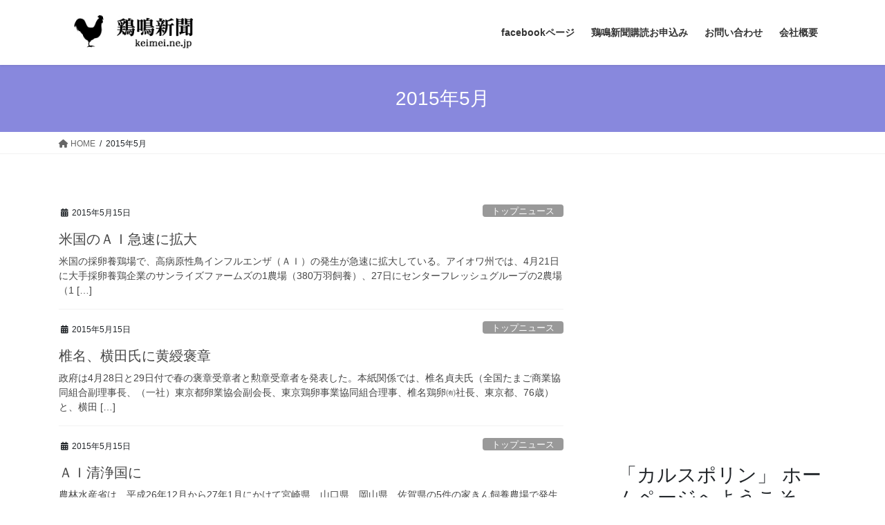

--- FILE ---
content_type: text/html; charset=UTF-8
request_url: https://keimei.ne.jp/article/2015/05/page/2
body_size: 15595
content:

<!DOCTYPE html>
<html lang="ja">
<head>
<meta charset="utf-8">
<meta http-equiv="X-UA-Compatible" content="IE=edge">
<meta name="viewport" content="width=device-width, initial-scale=1">
<!-- Google tag (gtag.js) --><script async src="https://www.googletagmanager.com/gtag/js?id=UA-110877186-1"></script><script>window.dataLayer = window.dataLayer || [];function gtag(){dataLayer.push(arguments);}gtag('js', new Date());gtag('config', 'UA-110877186-1');</script>
<title>[2ページ目] 2015年5月 | 鶏鳴新聞 鶏卵・鶏肉・養鶏・畜産総合情報</title>
<meta name='robots' content='max-image-preview:large' />
<link rel='dns-prefetch' href='//webfonts.xserver.jp' />
<link rel="alternate" type="application/rss+xml" title="鶏鳴新聞 鶏卵・鶏肉・養鶏・畜産総合情報 &raquo; フィード" href="https://keimei.ne.jp/feed" />
<link rel="alternate" type="application/rss+xml" title="鶏鳴新聞 鶏卵・鶏肉・養鶏・畜産総合情報 &raquo; コメントフィード" href="https://keimei.ne.jp/comments/feed" />
<meta name="description" content="[2ページ目] 2015年5月 の記事 鶏鳴新聞 鶏卵・鶏肉・養鶏・畜産総合情報 たまご、とり肉の専門紙を1955年から発行している会社です。" /><style id='wp-img-auto-sizes-contain-inline-css' type='text/css'>
img:is([sizes=auto i],[sizes^="auto," i]){contain-intrinsic-size:3000px 1500px}
/*# sourceURL=wp-img-auto-sizes-contain-inline-css */
</style>
<link rel='preload' id='vkExUnit_common_style-css-preload' href='https://keimei.ne.jp/wp/wp-content/plugins/vk-all-in-one-expansion-unit/assets/css/vkExUnit_style.css?ver=9.113.0.1' as='style' onload="this.onload=null;this.rel='stylesheet'"/>
<link rel='stylesheet' id='vkExUnit_common_style-css' href='https://keimei.ne.jp/wp/wp-content/plugins/vk-all-in-one-expansion-unit/assets/css/vkExUnit_style.css?ver=9.113.0.1' media='print' onload="this.media='all'; this.onload=null;">
<style id='vkExUnit_common_style-inline-css' type='text/css'>
:root {--ver_page_top_button_url:url(https://keimei.ne.jp/wp/wp-content/plugins/vk-all-in-one-expansion-unit/assets/images/to-top-btn-icon.svg);}@font-face {font-weight: normal;font-style: normal;font-family: "vk_sns";src: url("https://keimei.ne.jp/wp/wp-content/plugins/vk-all-in-one-expansion-unit/inc/sns/icons/fonts/vk_sns.eot?-bq20cj");src: url("https://keimei.ne.jp/wp/wp-content/plugins/vk-all-in-one-expansion-unit/inc/sns/icons/fonts/vk_sns.eot?#iefix-bq20cj") format("embedded-opentype"),url("https://keimei.ne.jp/wp/wp-content/plugins/vk-all-in-one-expansion-unit/inc/sns/icons/fonts/vk_sns.woff?-bq20cj") format("woff"),url("https://keimei.ne.jp/wp/wp-content/plugins/vk-all-in-one-expansion-unit/inc/sns/icons/fonts/vk_sns.ttf?-bq20cj") format("truetype"),url("https://keimei.ne.jp/wp/wp-content/plugins/vk-all-in-one-expansion-unit/inc/sns/icons/fonts/vk_sns.svg?-bq20cj#vk_sns") format("svg");}
.veu_promotion-alert__content--text {border: 1px solid rgba(0,0,0,0.125);padding: 0.5em 1em;border-radius: var(--vk-size-radius);margin-bottom: var(--vk-margin-block-bottom);font-size: 0.875rem;}/* Alert Content部分に段落タグを入れた場合に最後の段落の余白を0にする */.veu_promotion-alert__content--text p:last-of-type{margin-bottom:0;margin-top: 0;}
/*# sourceURL=vkExUnit_common_style-inline-css */
</style>
<style id='wp-emoji-styles-inline-css' type='text/css'>

	img.wp-smiley, img.emoji {
		display: inline !important;
		border: none !important;
		box-shadow: none !important;
		height: 1em !important;
		width: 1em !important;
		margin: 0 0.07em !important;
		vertical-align: -0.1em !important;
		background: none !important;
		padding: 0 !important;
	}
/*# sourceURL=wp-emoji-styles-inline-css */
</style>
<style id='wp-block-library-inline-css' type='text/css'>
:root{--wp-block-synced-color:#7a00df;--wp-block-synced-color--rgb:122,0,223;--wp-bound-block-color:var(--wp-block-synced-color);--wp-editor-canvas-background:#ddd;--wp-admin-theme-color:#007cba;--wp-admin-theme-color--rgb:0,124,186;--wp-admin-theme-color-darker-10:#006ba1;--wp-admin-theme-color-darker-10--rgb:0,107,160.5;--wp-admin-theme-color-darker-20:#005a87;--wp-admin-theme-color-darker-20--rgb:0,90,135;--wp-admin-border-width-focus:2px}@media (min-resolution:192dpi){:root{--wp-admin-border-width-focus:1.5px}}.wp-element-button{cursor:pointer}:root .has-very-light-gray-background-color{background-color:#eee}:root .has-very-dark-gray-background-color{background-color:#313131}:root .has-very-light-gray-color{color:#eee}:root .has-very-dark-gray-color{color:#313131}:root .has-vivid-green-cyan-to-vivid-cyan-blue-gradient-background{background:linear-gradient(135deg,#00d084,#0693e3)}:root .has-purple-crush-gradient-background{background:linear-gradient(135deg,#34e2e4,#4721fb 50%,#ab1dfe)}:root .has-hazy-dawn-gradient-background{background:linear-gradient(135deg,#faaca8,#dad0ec)}:root .has-subdued-olive-gradient-background{background:linear-gradient(135deg,#fafae1,#67a671)}:root .has-atomic-cream-gradient-background{background:linear-gradient(135deg,#fdd79a,#004a59)}:root .has-nightshade-gradient-background{background:linear-gradient(135deg,#330968,#31cdcf)}:root .has-midnight-gradient-background{background:linear-gradient(135deg,#020381,#2874fc)}:root{--wp--preset--font-size--normal:16px;--wp--preset--font-size--huge:42px}.has-regular-font-size{font-size:1em}.has-larger-font-size{font-size:2.625em}.has-normal-font-size{font-size:var(--wp--preset--font-size--normal)}.has-huge-font-size{font-size:var(--wp--preset--font-size--huge)}:root .has-text-align-center{text-align:center}:root .has-text-align-left{text-align:left}:root .has-text-align-right{text-align:right}.has-fit-text{white-space:nowrap!important}#end-resizable-editor-section{display:none}.aligncenter{clear:both}.items-justified-left{justify-content:flex-start}.items-justified-center{justify-content:center}.items-justified-right{justify-content:flex-end}.items-justified-space-between{justify-content:space-between}.screen-reader-text{word-wrap:normal!important;border:0;clip-path:inset(50%);height:1px;margin:-1px;overflow:hidden;padding:0;position:absolute;width:1px}.screen-reader-text:focus{background-color:#ddd;clip-path:none;color:#444;display:block;font-size:1em;height:auto;left:5px;line-height:normal;padding:15px 23px 14px;text-decoration:none;top:5px;width:auto;z-index:100000}html :where(.has-border-color){border-style:solid}html :where([style*=border-top-color]){border-top-style:solid}html :where([style*=border-right-color]){border-right-style:solid}html :where([style*=border-bottom-color]){border-bottom-style:solid}html :where([style*=border-left-color]){border-left-style:solid}html :where([style*=border-width]){border-style:solid}html :where([style*=border-top-width]){border-top-style:solid}html :where([style*=border-right-width]){border-right-style:solid}html :where([style*=border-bottom-width]){border-bottom-style:solid}html :where([style*=border-left-width]){border-left-style:solid}html :where(img[class*=wp-image-]){height:auto;max-width:100%}:where(figure){margin:0 0 1em}html :where(.is-position-sticky){--wp-admin--admin-bar--position-offset:var(--wp-admin--admin-bar--height,0px)}@media screen and (max-width:600px){html :where(.is-position-sticky){--wp-admin--admin-bar--position-offset:0px}}

/*# sourceURL=wp-block-library-inline-css */
</style><style id='global-styles-inline-css' type='text/css'>
:root{--wp--preset--aspect-ratio--square: 1;--wp--preset--aspect-ratio--4-3: 4/3;--wp--preset--aspect-ratio--3-4: 3/4;--wp--preset--aspect-ratio--3-2: 3/2;--wp--preset--aspect-ratio--2-3: 2/3;--wp--preset--aspect-ratio--16-9: 16/9;--wp--preset--aspect-ratio--9-16: 9/16;--wp--preset--color--black: #000000;--wp--preset--color--cyan-bluish-gray: #abb8c3;--wp--preset--color--white: #ffffff;--wp--preset--color--pale-pink: #f78da7;--wp--preset--color--vivid-red: #cf2e2e;--wp--preset--color--luminous-vivid-orange: #ff6900;--wp--preset--color--luminous-vivid-amber: #fcb900;--wp--preset--color--light-green-cyan: #7bdcb5;--wp--preset--color--vivid-green-cyan: #00d084;--wp--preset--color--pale-cyan-blue: #8ed1fc;--wp--preset--color--vivid-cyan-blue: #0693e3;--wp--preset--color--vivid-purple: #9b51e0;--wp--preset--gradient--vivid-cyan-blue-to-vivid-purple: linear-gradient(135deg,rgb(6,147,227) 0%,rgb(155,81,224) 100%);--wp--preset--gradient--light-green-cyan-to-vivid-green-cyan: linear-gradient(135deg,rgb(122,220,180) 0%,rgb(0,208,130) 100%);--wp--preset--gradient--luminous-vivid-amber-to-luminous-vivid-orange: linear-gradient(135deg,rgb(252,185,0) 0%,rgb(255,105,0) 100%);--wp--preset--gradient--luminous-vivid-orange-to-vivid-red: linear-gradient(135deg,rgb(255,105,0) 0%,rgb(207,46,46) 100%);--wp--preset--gradient--very-light-gray-to-cyan-bluish-gray: linear-gradient(135deg,rgb(238,238,238) 0%,rgb(169,184,195) 100%);--wp--preset--gradient--cool-to-warm-spectrum: linear-gradient(135deg,rgb(74,234,220) 0%,rgb(151,120,209) 20%,rgb(207,42,186) 40%,rgb(238,44,130) 60%,rgb(251,105,98) 80%,rgb(254,248,76) 100%);--wp--preset--gradient--blush-light-purple: linear-gradient(135deg,rgb(255,206,236) 0%,rgb(152,150,240) 100%);--wp--preset--gradient--blush-bordeaux: linear-gradient(135deg,rgb(254,205,165) 0%,rgb(254,45,45) 50%,rgb(107,0,62) 100%);--wp--preset--gradient--luminous-dusk: linear-gradient(135deg,rgb(255,203,112) 0%,rgb(199,81,192) 50%,rgb(65,88,208) 100%);--wp--preset--gradient--pale-ocean: linear-gradient(135deg,rgb(255,245,203) 0%,rgb(182,227,212) 50%,rgb(51,167,181) 100%);--wp--preset--gradient--electric-grass: linear-gradient(135deg,rgb(202,248,128) 0%,rgb(113,206,126) 100%);--wp--preset--gradient--midnight: linear-gradient(135deg,rgb(2,3,129) 0%,rgb(40,116,252) 100%);--wp--preset--font-size--small: 13px;--wp--preset--font-size--medium: 20px;--wp--preset--font-size--large: 36px;--wp--preset--font-size--x-large: 42px;--wp--preset--spacing--20: 0.44rem;--wp--preset--spacing--30: 0.67rem;--wp--preset--spacing--40: 1rem;--wp--preset--spacing--50: 1.5rem;--wp--preset--spacing--60: 2.25rem;--wp--preset--spacing--70: 3.38rem;--wp--preset--spacing--80: 5.06rem;--wp--preset--shadow--natural: 6px 6px 9px rgba(0, 0, 0, 0.2);--wp--preset--shadow--deep: 12px 12px 50px rgba(0, 0, 0, 0.4);--wp--preset--shadow--sharp: 6px 6px 0px rgba(0, 0, 0, 0.2);--wp--preset--shadow--outlined: 6px 6px 0px -3px rgb(255, 255, 255), 6px 6px rgb(0, 0, 0);--wp--preset--shadow--crisp: 6px 6px 0px rgb(0, 0, 0);}:where(.is-layout-flex){gap: 0.5em;}:where(.is-layout-grid){gap: 0.5em;}body .is-layout-flex{display: flex;}.is-layout-flex{flex-wrap: wrap;align-items: center;}.is-layout-flex > :is(*, div){margin: 0;}body .is-layout-grid{display: grid;}.is-layout-grid > :is(*, div){margin: 0;}:where(.wp-block-columns.is-layout-flex){gap: 2em;}:where(.wp-block-columns.is-layout-grid){gap: 2em;}:where(.wp-block-post-template.is-layout-flex){gap: 1.25em;}:where(.wp-block-post-template.is-layout-grid){gap: 1.25em;}.has-black-color{color: var(--wp--preset--color--black) !important;}.has-cyan-bluish-gray-color{color: var(--wp--preset--color--cyan-bluish-gray) !important;}.has-white-color{color: var(--wp--preset--color--white) !important;}.has-pale-pink-color{color: var(--wp--preset--color--pale-pink) !important;}.has-vivid-red-color{color: var(--wp--preset--color--vivid-red) !important;}.has-luminous-vivid-orange-color{color: var(--wp--preset--color--luminous-vivid-orange) !important;}.has-luminous-vivid-amber-color{color: var(--wp--preset--color--luminous-vivid-amber) !important;}.has-light-green-cyan-color{color: var(--wp--preset--color--light-green-cyan) !important;}.has-vivid-green-cyan-color{color: var(--wp--preset--color--vivid-green-cyan) !important;}.has-pale-cyan-blue-color{color: var(--wp--preset--color--pale-cyan-blue) !important;}.has-vivid-cyan-blue-color{color: var(--wp--preset--color--vivid-cyan-blue) !important;}.has-vivid-purple-color{color: var(--wp--preset--color--vivid-purple) !important;}.has-black-background-color{background-color: var(--wp--preset--color--black) !important;}.has-cyan-bluish-gray-background-color{background-color: var(--wp--preset--color--cyan-bluish-gray) !important;}.has-white-background-color{background-color: var(--wp--preset--color--white) !important;}.has-pale-pink-background-color{background-color: var(--wp--preset--color--pale-pink) !important;}.has-vivid-red-background-color{background-color: var(--wp--preset--color--vivid-red) !important;}.has-luminous-vivid-orange-background-color{background-color: var(--wp--preset--color--luminous-vivid-orange) !important;}.has-luminous-vivid-amber-background-color{background-color: var(--wp--preset--color--luminous-vivid-amber) !important;}.has-light-green-cyan-background-color{background-color: var(--wp--preset--color--light-green-cyan) !important;}.has-vivid-green-cyan-background-color{background-color: var(--wp--preset--color--vivid-green-cyan) !important;}.has-pale-cyan-blue-background-color{background-color: var(--wp--preset--color--pale-cyan-blue) !important;}.has-vivid-cyan-blue-background-color{background-color: var(--wp--preset--color--vivid-cyan-blue) !important;}.has-vivid-purple-background-color{background-color: var(--wp--preset--color--vivid-purple) !important;}.has-black-border-color{border-color: var(--wp--preset--color--black) !important;}.has-cyan-bluish-gray-border-color{border-color: var(--wp--preset--color--cyan-bluish-gray) !important;}.has-white-border-color{border-color: var(--wp--preset--color--white) !important;}.has-pale-pink-border-color{border-color: var(--wp--preset--color--pale-pink) !important;}.has-vivid-red-border-color{border-color: var(--wp--preset--color--vivid-red) !important;}.has-luminous-vivid-orange-border-color{border-color: var(--wp--preset--color--luminous-vivid-orange) !important;}.has-luminous-vivid-amber-border-color{border-color: var(--wp--preset--color--luminous-vivid-amber) !important;}.has-light-green-cyan-border-color{border-color: var(--wp--preset--color--light-green-cyan) !important;}.has-vivid-green-cyan-border-color{border-color: var(--wp--preset--color--vivid-green-cyan) !important;}.has-pale-cyan-blue-border-color{border-color: var(--wp--preset--color--pale-cyan-blue) !important;}.has-vivid-cyan-blue-border-color{border-color: var(--wp--preset--color--vivid-cyan-blue) !important;}.has-vivid-purple-border-color{border-color: var(--wp--preset--color--vivid-purple) !important;}.has-vivid-cyan-blue-to-vivid-purple-gradient-background{background: var(--wp--preset--gradient--vivid-cyan-blue-to-vivid-purple) !important;}.has-light-green-cyan-to-vivid-green-cyan-gradient-background{background: var(--wp--preset--gradient--light-green-cyan-to-vivid-green-cyan) !important;}.has-luminous-vivid-amber-to-luminous-vivid-orange-gradient-background{background: var(--wp--preset--gradient--luminous-vivid-amber-to-luminous-vivid-orange) !important;}.has-luminous-vivid-orange-to-vivid-red-gradient-background{background: var(--wp--preset--gradient--luminous-vivid-orange-to-vivid-red) !important;}.has-very-light-gray-to-cyan-bluish-gray-gradient-background{background: var(--wp--preset--gradient--very-light-gray-to-cyan-bluish-gray) !important;}.has-cool-to-warm-spectrum-gradient-background{background: var(--wp--preset--gradient--cool-to-warm-spectrum) !important;}.has-blush-light-purple-gradient-background{background: var(--wp--preset--gradient--blush-light-purple) !important;}.has-blush-bordeaux-gradient-background{background: var(--wp--preset--gradient--blush-bordeaux) !important;}.has-luminous-dusk-gradient-background{background: var(--wp--preset--gradient--luminous-dusk) !important;}.has-pale-ocean-gradient-background{background: var(--wp--preset--gradient--pale-ocean) !important;}.has-electric-grass-gradient-background{background: var(--wp--preset--gradient--electric-grass) !important;}.has-midnight-gradient-background{background: var(--wp--preset--gradient--midnight) !important;}.has-small-font-size{font-size: var(--wp--preset--font-size--small) !important;}.has-medium-font-size{font-size: var(--wp--preset--font-size--medium) !important;}.has-large-font-size{font-size: var(--wp--preset--font-size--large) !important;}.has-x-large-font-size{font-size: var(--wp--preset--font-size--x-large) !important;}
/*# sourceURL=global-styles-inline-css */
</style>

<style id='classic-theme-styles-inline-css' type='text/css'>
.wp-block-button__link{background-color:#32373c;border-radius:9999px;box-shadow:none;color:#fff;font-size:1.125em;padding:calc(.667em + 2px) calc(1.333em + 2px);text-decoration:none}.wp-block-file__button{background:#32373c;color:#fff}.wp-block-accordion-heading{margin:0}.wp-block-accordion-heading__toggle{background-color:inherit!important;color:inherit!important}.wp-block-accordion-heading__toggle:not(:focus-visible){outline:none}.wp-block-accordion-heading__toggle:focus,.wp-block-accordion-heading__toggle:hover{background-color:inherit!important;border:none;box-shadow:none;color:inherit;padding:var(--wp--preset--spacing--20,1em) 0;text-decoration:none}.wp-block-accordion-heading__toggle:focus-visible{outline:auto;outline-offset:0}
/*# sourceURL=https://keimei.ne.jp/wp/wp-content/plugins/gutenberg/build/styles/block-library/classic.css */
</style>
<link rel='preload' id='contact-form-7-css-preload' href='https://keimei.ne.jp/wp/wp-content/plugins/contact-form-7/includes/css/styles.css?ver=6.1.4' as='style' onload="this.onload=null;this.rel='stylesheet'"/>
<link rel='stylesheet' id='contact-form-7-css' href='https://keimei.ne.jp/wp/wp-content/plugins/contact-form-7/includes/css/styles.css?ver=6.1.4' media='print' onload="this.media='all'; this.onload=null;">
<link rel='stylesheet' id='bootstrap-4-style-css' href='https://keimei.ne.jp/wp/wp-content/themes/lightning/_g2/library/bootstrap-4/css/bootstrap.min.css?ver=4.5.0' type='text/css' media='all' />
<link rel='stylesheet' id='lightning-common-style-css' href='https://keimei.ne.jp/wp/wp-content/themes/lightning/_g2/assets/css/common.css?ver=15.32.4' type='text/css' media='all' />
<style id='lightning-common-style-inline-css' type='text/css'>
/* vk-mobile-nav */:root {--vk-mobile-nav-menu-btn-bg-src: url("https://keimei.ne.jp/wp/wp-content/themes/lightning/_g2/inc/vk-mobile-nav/package/images/vk-menu-btn-black.svg");--vk-mobile-nav-menu-btn-close-bg-src: url("https://keimei.ne.jp/wp/wp-content/themes/lightning/_g2/inc/vk-mobile-nav/package/images/vk-menu-close-black.svg");--vk-menu-acc-icon-open-black-bg-src: url("https://keimei.ne.jp/wp/wp-content/themes/lightning/_g2/inc/vk-mobile-nav/package/images/vk-menu-acc-icon-open-black.svg");--vk-menu-acc-icon-open-white-bg-src: url("https://keimei.ne.jp/wp/wp-content/themes/lightning/_g2/inc/vk-mobile-nav/package/images/vk-menu-acc-icon-open-white.svg");--vk-menu-acc-icon-close-black-bg-src: url("https://keimei.ne.jp/wp/wp-content/themes/lightning/_g2/inc/vk-mobile-nav/package/images/vk-menu-close-black.svg");--vk-menu-acc-icon-close-white-bg-src: url("https://keimei.ne.jp/wp/wp-content/themes/lightning/_g2/inc/vk-mobile-nav/package/images/vk-menu-close-white.svg");}
/*# sourceURL=lightning-common-style-inline-css */
</style>
<link rel='stylesheet' id='lightning-design-style-css' href='https://keimei.ne.jp/wp/wp-content/themes/lightning/_g2/design-skin/origin2/css/style.css?ver=15.32.4' type='text/css' media='all' />
<style id='lightning-design-style-inline-css' type='text/css'>
:root {--color-key:#8888dd;--wp--preset--color--vk-color-primary:#8888dd;--color-key-dark:#2e6da4;}
/* ltg common custom */:root {--vk-menu-acc-btn-border-color:#333;--vk-color-primary:#8888dd;--vk-color-primary-dark:#2e6da4;--vk-color-primary-vivid:#9696f3;--color-key:#8888dd;--wp--preset--color--vk-color-primary:#8888dd;--color-key-dark:#2e6da4;}.veu_color_txt_key { color:#2e6da4 ; }.veu_color_bg_key { background-color:#2e6da4 ; }.veu_color_border_key { border-color:#2e6da4 ; }.btn-default { border-color:#8888dd;color:#8888dd;}.btn-default:focus,.btn-default:hover { border-color:#8888dd;background-color: #8888dd; }.wp-block-search__button,.btn-primary { background-color:#8888dd;border-color:#2e6da4; }.wp-block-search__button:focus,.wp-block-search__button:hover,.btn-primary:not(:disabled):not(.disabled):active,.btn-primary:focus,.btn-primary:hover { background-color:#2e6da4;border-color:#8888dd; }.btn-outline-primary { color : #8888dd ; border-color:#8888dd; }.btn-outline-primary:not(:disabled):not(.disabled):active,.btn-outline-primary:focus,.btn-outline-primary:hover { color : #fff; background-color:#8888dd;border-color:#2e6da4; }a { color:#337ab7; }
.tagcloud a:before { font-family: "Font Awesome 5 Free";content: "\f02b";font-weight: bold; }
.media .media-body .media-heading a:hover { color:#8888dd; }@media (min-width: 768px){.gMenu > li:before,.gMenu > li.menu-item-has-children::after { border-bottom-color:#2e6da4 }.gMenu li li { background-color:#2e6da4 }.gMenu li li a:hover { background-color:#8888dd; }} /* @media (min-width: 768px) */.page-header { background-color:#8888dd; }h2,.mainSection-title { border-top-color:#8888dd; }h3:after,.subSection-title:after { border-bottom-color:#8888dd; }ul.page-numbers li span.page-numbers.current,.page-link dl .post-page-numbers.current { background-color:#8888dd; }.pager li > a { border-color:#8888dd;color:#8888dd;}.pager li > a:hover { background-color:#8888dd;color:#fff;}.siteFooter { border-top-color:#8888dd; }dt { border-left-color:#8888dd; }:root {--g_nav_main_acc_icon_open_url:url(https://keimei.ne.jp/wp/wp-content/themes/lightning/_g2/inc/vk-mobile-nav/package/images/vk-menu-acc-icon-open-black.svg);--g_nav_main_acc_icon_close_url: url(https://keimei.ne.jp/wp/wp-content/themes/lightning/_g2/inc/vk-mobile-nav/package/images/vk-menu-close-black.svg);--g_nav_sub_acc_icon_open_url: url(https://keimei.ne.jp/wp/wp-content/themes/lightning/_g2/inc/vk-mobile-nav/package/images/vk-menu-acc-icon-open-white.svg);--g_nav_sub_acc_icon_close_url: url(https://keimei.ne.jp/wp/wp-content/themes/lightning/_g2/inc/vk-mobile-nav/package/images/vk-menu-close-white.svg);}
/*# sourceURL=lightning-design-style-inline-css */
</style>
<link rel='preload' id='veu-cta-css-preload' href='https://keimei.ne.jp/wp/wp-content/plugins/vk-all-in-one-expansion-unit/inc/call-to-action/package/assets/css/style.css?ver=9.113.0.1' as='style' onload="this.onload=null;this.rel='stylesheet'"/>
<link rel='stylesheet' id='veu-cta-css' href='https://keimei.ne.jp/wp/wp-content/plugins/vk-all-in-one-expansion-unit/inc/call-to-action/package/assets/css/style.css?ver=9.113.0.1' media='print' onload="this.media='all'; this.onload=null;">
<link rel='preload' id='lightning-theme-style-css-preload' href='https://keimei.ne.jp/wp/wp-content/themes/lightning/style.css?ver=15.32.4' as='style' onload="this.onload=null;this.rel='stylesheet'"/>
<link rel='stylesheet' id='lightning-theme-style-css' href='https://keimei.ne.jp/wp/wp-content/themes/lightning/style.css?ver=15.32.4' media='print' onload="this.media='all'; this.onload=null;">
<style id='lightning-theme-style-inline-css' type='text/css'>

			.prBlock_icon_outer { border:1px solid #8888dd; }
			.prBlock_icon { color:#8888dd; }
		
/*# sourceURL=lightning-theme-style-inline-css */
</style>
<link rel='preload' id='vk-font-awesome-css-preload' href='https://keimei.ne.jp/wp/wp-content/themes/lightning/vendor/vektor-inc/font-awesome-versions/src/versions/6/css/all.min.css?ver=6.6.0' as='style' onload="this.onload=null;this.rel='stylesheet'"/>
<link rel='stylesheet' id='vk-font-awesome-css' href='https://keimei.ne.jp/wp/wp-content/themes/lightning/vendor/vektor-inc/font-awesome-versions/src/versions/6/css/all.min.css?ver=6.6.0' media='print' onload="this.media='all'; this.onload=null;">
<script type="text/javascript" src="https://keimei.ne.jp/wp/wp-includes/js/jquery/jquery.min.js?ver=3.7.1" id="jquery-core-js"></script>
<script type="text/javascript" src="https://keimei.ne.jp/wp/wp-includes/js/jquery/jquery-migrate.min.js?ver=3.4.1" id="jquery-migrate-js"></script>
<script type="text/javascript" src="//webfonts.xserver.jp/js/xserverv3.js?fadein=0&amp;ver=2.0.9" id="typesquare_std-js"></script>
<link rel="https://api.w.org/" href="https://keimei.ne.jp/wp-json/" /><link rel="EditURI" type="application/rsd+xml" title="RSD" href="https://keimei.ne.jp/wp/xmlrpc.php?rsd" />
<meta name="generator" content="WordPress 6.9" />

<!-- WP-SWFObject 2.4 by unijimpe -->
<script src="https://keimei.ne.jp/wp/wp-content/plugins/wp-swfobject/2.0/swfobject.js" type="text/javascript"></script>
<style id="lightning-color-custom-for-plugins" type="text/css">/* ltg theme common */.color_key_bg,.color_key_bg_hover:hover{background-color: #8888dd;}.color_key_txt,.color_key_txt_hover:hover{color: #8888dd;}.color_key_border,.color_key_border_hover:hover{border-color: #8888dd;}.color_key_dark_bg,.color_key_dark_bg_hover:hover{background-color: #2e6da4;}.color_key_dark_txt,.color_key_dark_txt_hover:hover{color: #2e6da4;}.color_key_dark_border,.color_key_dark_border_hover:hover{border-color: #2e6da4;}</style><!-- [ VK All in One Expansion Unit OGP ] -->
<meta property="og:site_name" content="鶏鳴新聞 鶏卵・鶏肉・養鶏・畜産総合情報" />
<meta property="og:url" content="https://keimei.ne.jp/article/20150515t1.html" />
<meta property="og:title" content="2015年5月 | 鶏鳴新聞 鶏卵・鶏肉・養鶏・畜産総合情報" />
<meta property="og:description" content="[2ページ目] 2015年5月 の記事 鶏鳴新聞 鶏卵・鶏肉・養鶏・畜産総合情報 たまご、とり肉の専門紙を1955年から発行している会社です。" />
<meta property="og:type" content="article" />
<!-- [ / VK All in One Expansion Unit OGP ] -->

</head>
<body data-rsssl=1 class="archive date paged paged-2 date-paged-2 wp-theme-lightning fa_v6_css post-type-post sidebar-fix sidebar-fix-priority-top bootstrap4 device-pc">
<a class="skip-link screen-reader-text" href="#main">コンテンツへスキップ</a>
<a class="skip-link screen-reader-text" href="#vk-mobile-nav">ナビゲーションに移動</a>
<header class="siteHeader">
		<div class="container siteHeadContainer">
		<div class="navbar-header">
						<p class="navbar-brand siteHeader_logo">
			<a href="https://keimei.ne.jp/">
				<span><img src="https://keimei.ne.jp/wp/wp-content/uploads/2018/04/名称未設定-6.jpg" alt="鶏鳴新聞 鶏卵・鶏肉・養鶏・畜産総合情報" /></span>
			</a>
			</p>
					</div>

					<div id="gMenu_outer" class="gMenu_outer">
				<nav class="menu-menu3-container"><ul id="menu-menu3" class="menu gMenu vk-menu-acc"><li id="menu-item-11646" class="menu-item menu-item-type-custom menu-item-object-custom"><a href="https://www.facebook.com/鶏鳴新聞-1519929074943212/?ref=aymt_homepage_panel"><strong class="gMenu_name">facebookページ</strong></a></li>
<li id="menu-item-11545" class="menu-item menu-item-type-post_type menu-item-object-page"><a href="https://keimei.ne.jp/%e9%b6%8f%e9%b3%b4%e6%96%b0%e8%81%9e%e8%b3%bc%e8%aa%ad%e3%81%8a%e7%94%b3%e8%be%bc%e3%81%bf"><strong class="gMenu_name">鶏鳴新聞購読お申込み</strong></a></li>
<li id="menu-item-11530" class="menu-item menu-item-type-post_type menu-item-object-page"><a href="https://keimei.ne.jp/%e3%81%8a%e5%95%8f%e3%81%84%e5%90%88%e3%82%8f%e3%81%9b"><strong class="gMenu_name">お問い合わせ</strong></a></li>
<li id="menu-item-11531" class="menu-item menu-item-type-post_type menu-item-object-page"><a href="https://keimei.ne.jp/%e4%bc%9a%e7%a4%be%e6%a6%82%e8%a6%81"><strong class="gMenu_name">会社概要</strong></a></li>
</ul></nav>			</div>
			</div>
	</header>

<div class="section page-header"><div class="container"><div class="row"><div class="col-md-12">
<h1 class="page-header_pageTitle">
2015年5月</h1>
</div></div></div></div><!-- [ /.page-header ] -->


<!-- [ .breadSection ] --><div class="section breadSection"><div class="container"><div class="row"><ol class="breadcrumb" itemscope itemtype="https://schema.org/BreadcrumbList"><li id="panHome" itemprop="itemListElement" itemscope itemtype="http://schema.org/ListItem"><a itemprop="item" href="https://keimei.ne.jp/"><span itemprop="name"><i class="fa fa-home"></i> HOME</span></a><meta itemprop="position" content="1" /></li><li><span>2015年5月</span><meta itemprop="position" content="2" /></li></ol></div></div></div><!-- [ /.breadSection ] -->

<div class="section siteContent">
<div class="container">
<div class="row">
<div class="col mainSection mainSection-col-two baseSection vk_posts-mainSection" id="main" role="main">

	
<div class="postList">


	
		<article class="media">
<div id="post-10306" class="post-10306 post type-post status-publish format-standard hentry category-top">
		<div class="media-body">
		<div class="entry-meta">


<span class="published entry-meta_items">2015年5月15日</span>

<span class="entry-meta_items entry-meta_updated">/ 最終更新日時 : <span class="updated">2015年5月15日</span></span>


	
	<span class="vcard author entry-meta_items entry-meta_items_author entry-meta_hidden"><span class="fn">keimei</span></span>



<span class="entry-meta_items entry-meta_items_term"><a href="https://keimei.ne.jp/article/category/top" class="btn btn-xs btn-primary entry-meta_items_term_button" style="background-color:#999999;border:none;">トップニュース</a></span>
</div>
		<h1 class="media-heading entry-title"><a href="https://keimei.ne.jp/article/20150515t1.html">米国のＡＩ急速に拡大</a></h1>
		<a href="https://keimei.ne.jp/article/20150515t1.html" class="media-body_excerpt"><p>米国の採卵養鶏場で、高病原性鳥インフルエンザ（ＡＩ）の発生が急速に拡大している。アイオワ州では、4月21日に大手採卵養鶏企業のサンライズファームズの1農場（380万羽飼養）、27日にセンターフレッシュグループの2農場（1 [&hellip;]</p>
</a>
	</div>
</div>
</article>
<article class="media">
<div id="post-10750" class="post-10750 post type-post status-publish format-standard hentry category-top">
		<div class="media-body">
		<div class="entry-meta">


<span class="published entry-meta_items">2015年5月15日</span>

<span class="entry-meta_items entry-meta_updated">/ 最終更新日時 : <span class="updated">2015年5月15日</span></span>


	
	<span class="vcard author entry-meta_items entry-meta_items_author entry-meta_hidden"><span class="fn">keimei</span></span>



<span class="entry-meta_items entry-meta_items_term"><a href="https://keimei.ne.jp/article/category/top" class="btn btn-xs btn-primary entry-meta_items_term_button" style="background-color:#999999;border:none;">トップニュース</a></span>
</div>
		<h1 class="media-heading entry-title"><a href="https://keimei.ne.jp/article/20150515t2.html">椎名、横田氏に黄綬褒章</a></h1>
		<a href="https://keimei.ne.jp/article/20150515t2.html" class="media-body_excerpt"><p>政府は4月28日と29日付で春の褒章受章者と勲章受章者を発表した。本紙関係では、椎名貞夫氏（全国たまご商業協同組合副理事長、（一社）東京都卵業協会副会長、東京鶏卵事業協同組合理事、椎名鶏卵㈲社長、東京都、76歳）と、横田 [&hellip;]</p>
</a>
	</div>
</div>
</article>
<article class="media">
<div id="post-11182" class="post-11182 post type-post status-publish format-standard hentry category-top">
		<div class="media-body">
		<div class="entry-meta">


<span class="published entry-meta_items">2015年5月15日</span>

<span class="entry-meta_items entry-meta_updated">/ 最終更新日時 : <span class="updated">2015年5月15日</span></span>


	
	<span class="vcard author entry-meta_items entry-meta_items_author entry-meta_hidden"><span class="fn">keimei</span></span>



<span class="entry-meta_items entry-meta_items_term"><a href="https://keimei.ne.jp/article/category/top" class="btn btn-xs btn-primary entry-meta_items_term_button" style="background-color:#999999;border:none;">トップニュース</a></span>
</div>
		<h1 class="media-heading entry-title"><a href="https://keimei.ne.jp/article/20150515t3.html">ＡＩ清浄国に</a></h1>
		<a href="https://keimei.ne.jp/article/20150515t3.html" class="media-body_excerpt"><p>農林水産省は、平成26年12月から27年1月にかけて宮崎県、山口県、岡山県、佐賀県の5件の家きん飼養農場で発生した高病原性鳥インフルエンザ（ＡＩ、Ｈ５Ｎ８亜型）の防疫措置が、1月23日ですべて終了し、その後3か月間、新た [&hellip;]</p>
</a>
	</div>
</div>
</article>

	
	
	<nav class="navigation pagination" aria-label="投稿のページ送り">
		<h2 class="screen-reader-text">投稿のページ送り</h2>
		<div class="nav-links"><ul class='page-numbers'>
	<li><a class="prev page-numbers" href="https://keimei.ne.jp/article/2015/05/">&laquo;</a></li>
	<li><a class="page-numbers" href="https://keimei.ne.jp/article/2015/05/"><span class="meta-nav screen-reader-text">固定ページ </span>1</a></li>
	<li><span aria-current="page" class="page-numbers current"><span class="meta-nav screen-reader-text">固定ページ </span>2</span></li>
</ul>
</div>
	</nav>
	
</div><!-- [ /.postList ] -->

</div><!-- [ /.mainSection ] -->

	<div class="col subSection sideSection sideSection-col-two baseSection">
				<aside class="widget_text widget widget_custom_html" id="custom_html-5"><div class="textwidget custom-html-widget"><script>

function incrementClick() {
    var request = new XMLHttpRequest();
    request.open('GET', 'https://keimei.ne.jp/count/counter.php?p=fijrfeon', true);
    request.responseType = 'json';
    request.addEventListener('load', function (response) {
    // JSONデータを受信した後の処理
    });
    request.send();
}


        </script>

	<!-- カルスポリンバナー　ここから　必要に応じて変更も可能です。 --><div id="animation_container" style="background-color:rgba(255, 255, 255, 1.00); width:250px; height:350px">
		<canvas id="canvas" width="250" height="350" style="position: absolute; display: block; background-color:rgba(255, 255, 255, 1.00);"></canvas>
		<div id="dom_overlay_container" style="pointer-events:none; overflow:hidden; width:250px; height:350px; position: absolute; left: 0px; top: 0px; display: block;">
		</div>
	</div>	<!-- カルスポリンバナー　ここまで -->
<h3>「カルスポリン」
ホームページへようこそ</h3>
<p>
アサヒバイオサイクル㈱の飼料添加物「カルスポリン」のホームページの紹介です。
<br /><br />
リンク先のホームページにて「カルスポリン」をわかりやすく説明しています。<br />
飼料畜産関係の方には、技術情報、文献などの専門情報を提供しており、幅広い皆様に「カルスポリン」について理解していただけます。<br /><br />

「カルスポリン」に関する詳しいお問い合わせは、
アサヒバイオサイクル㈱<br />
国内アニマルニュートリション事業部<br />
（電話：03－6412－3310）</p></div></aside><aside class="widget widget_media_image" id="media_image-2"><img width="300" height="300" src="https://keimei.ne.jp/wp/wp-content/uploads/2018/05/sideimg.png" class="image wp-image-11556  attachment-full size-full" alt="" style="max-width: 100%; height: auto;" decoding="async" loading="lazy" srcset="https://keimei.ne.jp/wp/wp-content/uploads/2018/05/sideimg.png 300w, https://keimei.ne.jp/wp/wp-content/uploads/2018/05/sideimg-150x150.png 150w" sizes="auto, (max-width: 300px) 100vw, 300px" /></aside><aside class="widget_text widget widget_custom_html" id="custom_html-3"><div class="textwidget custom-html-widget"><a href="https://keimei.ne.jp/鶏鳴新聞購読お申込み" style="display:block; color:#fff; background-color:#8888DD; border-radius: 10px; padding:10px; text-align:center; margin:auto; margin-bottom:40px; width:70%; ">新規購読お申込み</a></div></aside><aside class="widget widget_search" id="search-3"><form role="search" method="get" id="searchform" class="searchform" action="https://keimei.ne.jp/">
				<div>
					<label class="screen-reader-text" for="s">検索:</label>
					<input type="text" value="" name="s" id="s" />
					<input type="submit" id="searchsubmit" value="検索" />
				</div>
			</form></aside><aside class="widget widget_nav_menu" id="nav_menu-4"><h1 class="widget-title subSection-title">コミュニティー</h1><div class="menu-menu2-container"><ul id="menu-menu2" class="menu"><li id="menu-item-73" class="menu-item menu-item-type-post_type menu-item-object-page menu-item-73"><a href="https://keimei.ne.jp/page-7">統計情報</a></li>
<li id="menu-item-72" class="menu-item menu-item-type-post_type menu-item-object-page menu-item-72"><a href="https://keimei.ne.jp/%e3%81%8a%e3%81%8f%e3%82%84%e3%81%bf">おくやみ</a></li>
</ul></div></aside><aside class="widget widget_nav_menu" id="nav_menu-3"><h1 class="widget-title subSection-title">マーケット</h1><div class="menu-menu1-container"><ul id="menu-menu1" class="menu"><li id="menu-item-46" class="menu-item menu-item-type-custom menu-item-object-custom menu-item-46"><a href="http://www.jz-tamago.co.jp">ＪＡ全農たまご（鶏卵相場)</a></li>
<li id="menu-item-47" class="menu-item menu-item-type-custom menu-item-object-custom menu-item-47"><a href="https://www.seisen.maff.go.jp/transit/BS04B040UC080SC001.htm">農林水産省 鶏卵市況情報</a></li>
<li id="menu-item-48" class="menu-item menu-item-type-custom menu-item-object-custom menu-item-48"><a href="https://www.seisen.maff.go.jp/transit/BS04B040UC070SC001.htm">農林水産省 食鳥市況情報</a></li>
</ul></div></aside><aside class="widget widget_block" id="block-6"><hr>
<div style="margin: 1em;">
<a href="https://keimei.ne.jp/%e7%9b%b8%e4%ba%92%e3%83%aa%e3%83%b3%e3%82%af" style="font-size: 0.9rem">相互リンク</a>
</div></aside>

<aside class="widget widget_postlist">
<h1 class="subSection-title">最近の投稿</h1>

  <div class="media">

	
	<div class="media-body">
	  <h4 class="media-heading"><a href="https://keimei.ne.jp/article/%e7%b5%b1%e8%a8%88%e6%83%85%e5%a0%b1%e3%82%92%e6%9b%b4%e6%96%b0%e3%81%97%e3%81%be%e3%81%97%e3%81%9f-29.html">統計情報を更新しました</a></h4>
	  <div class="published entry-meta_items">2026年1月19日</div>
	</div>
  </div>


  <div class="media">

	
	<div class="media-body">
	  <h4 class="media-heading"><a href="https://keimei.ne.jp/article/%e7%b5%b1%e8%a8%88%e6%83%85%e5%a0%b1%e3%82%92%e6%9b%b4%e6%96%b0%e3%81%97%e3%81%be%e3%81%97%e3%81%9f-28.html">統計情報を更新しました</a></h4>
	  <div class="published entry-meta_items">2026年1月5日</div>
	</div>
  </div>


  <div class="media">

	
	  <div class="media-left postList_thumbnail">
		<a href="https://keimei.ne.jp/article/2026%e5%b9%b41%e6%9c%885%e6%97%a5%e5%8f%b7%e3%82%92%e7%99%ba%e8%a1%8c%e3%81%97%e3%81%be%e3%81%97%e3%81%9f.html">
		<img width="150" height="150" src="https://keimei.ne.jp/wp/wp-content/uploads/2025/12/e22bc39ba4515278a2860c0f7596ca0e-150x150.jpg" class="attachment-thumbnail size-thumbnail wp-post-image" alt="" decoding="async" loading="lazy" />		</a>
	  </div>

	
	<div class="media-body">
	  <h4 class="media-heading"><a href="https://keimei.ne.jp/article/2026%e5%b9%b41%e6%9c%885%e6%97%a5%e5%8f%b7%e3%82%92%e7%99%ba%e8%a1%8c%e3%81%97%e3%81%be%e3%81%97%e3%81%9f.html">2026年1月5日号を発行しました</a></h4>
	  <div class="published entry-meta_items">2026年1月5日</div>
	</div>
  </div>


  <div class="media">

	
	<div class="media-body">
	  <h4 class="media-heading"><a href="https://keimei.ne.jp/article/%e7%b5%b1%e8%a8%88%e6%83%85%e5%a0%b1%e3%82%92%e6%9b%b4%e6%96%b0%e3%81%97%e3%81%be%e3%81%97%e3%81%9f-27.html">統計情報を更新しました</a></h4>
	  <div class="published entry-meta_items">2025年12月26日</div>
	</div>
  </div>


  <div class="media">

	
	  <div class="media-left postList_thumbnail">
		<a href="https://keimei.ne.jp/article/2025%e5%b9%b412%e6%9c%8815%e6%97%a5%e5%8f%b7%e3%82%92%e7%99%ba%e8%a1%8c%e3%81%97%e3%81%be%e3%81%97%e3%81%9f.html">
		<img width="150" height="150" src="https://keimei.ne.jp/wp/wp-content/uploads/2025/12/9ef5cb4d9005791e32aa35e0b6bb5088-150x150.jpg" class="attachment-thumbnail size-thumbnail wp-post-image" alt="" decoding="async" loading="lazy" />		</a>
	  </div>

	
	<div class="media-body">
	  <h4 class="media-heading"><a href="https://keimei.ne.jp/article/2025%e5%b9%b412%e6%9c%8815%e6%97%a5%e5%8f%b7%e3%82%92%e7%99%ba%e8%a1%8c%e3%81%97%e3%81%be%e3%81%97%e3%81%9f.html">2025年12月15日号を発行しました</a></h4>
	  <div class="published entry-meta_items">2025年12月15日</div>
	</div>
  </div>


  <div class="media">

	
	<div class="media-body">
	  <h4 class="media-heading"><a href="https://keimei.ne.jp/article/%e7%b5%b1%e8%a8%88%e6%83%85%e5%a0%b1%e3%82%92%e6%9b%b4%e6%96%b0%e3%81%97%e3%81%be%e3%81%97%e3%81%9f-26.html">統計情報を更新しました</a></h4>
	  <div class="published entry-meta_items">2025年12月10日</div>
	</div>
  </div>


  <div class="media">

	
	  <div class="media-left postList_thumbnail">
		<a href="https://keimei.ne.jp/article/2025%e5%b9%b412%e6%9c%885%e6%97%a5%e5%8f%b7%e3%82%92%e7%99%ba%e8%a1%8c%e3%81%97%e3%81%be%e3%81%97%e3%81%9f.html">
		<img width="150" height="150" src="https://keimei.ne.jp/wp/wp-content/uploads/2025/12/dbc716a5474f84cb068c54b44f6e0657-150x150.jpg" class="attachment-thumbnail size-thumbnail wp-post-image" alt="" decoding="async" loading="lazy" />		</a>
	  </div>

	
	<div class="media-body">
	  <h4 class="media-heading"><a href="https://keimei.ne.jp/article/2025%e5%b9%b412%e6%9c%885%e6%97%a5%e5%8f%b7%e3%82%92%e7%99%ba%e8%a1%8c%e3%81%97%e3%81%be%e3%81%97%e3%81%9f.html">2025年12月5日号を発行しました</a></h4>
	  <div class="published entry-meta_items">2025年12月5日</div>
	</div>
  </div>


  <div class="media">

	
	<div class="media-body">
	  <h4 class="media-heading"><a href="https://keimei.ne.jp/article/%e7%b5%b1%e8%a8%88%e6%83%85%e5%a0%b1%e3%82%92%e6%9b%b4%e6%96%b0%e3%81%97%e3%81%be%e3%81%97%e3%81%9f-25.html">統計情報を更新しました</a></h4>
	  <div class="published entry-meta_items">2025年12月2日</div>
	</div>
  </div>


  <div class="media">

	
	  <div class="media-left postList_thumbnail">
		<a href="https://keimei.ne.jp/article/2025%e5%b9%b411%e6%9c%8825%e6%97%a5%e5%8f%b7%e3%82%92%e7%99%ba%e8%a1%8c%e3%81%97%e3%81%be%e3%81%97%e3%81%9f.html">
		<img width="150" height="150" src="https://keimei.ne.jp/wp/wp-content/uploads/2025/11/c697fae90444beef70dd855015861f01-150x150.jpg" class="attachment-thumbnail size-thumbnail wp-post-image" alt="" decoding="async" loading="lazy" />		</a>
	  </div>

	
	<div class="media-body">
	  <h4 class="media-heading"><a href="https://keimei.ne.jp/article/2025%e5%b9%b411%e6%9c%8825%e6%97%a5%e5%8f%b7%e3%82%92%e7%99%ba%e8%a1%8c%e3%81%97%e3%81%be%e3%81%97%e3%81%9f.html">2025年11月25日号を発行しました</a></h4>
	  <div class="published entry-meta_items">2025年11月25日</div>
	</div>
  </div>


  <div class="media">

	
	<div class="media-body">
	  <h4 class="media-heading"><a href="https://keimei.ne.jp/article/%e7%b5%b1%e8%a8%88%e6%83%85%e5%a0%b1%e3%82%92%e6%9b%b4%e6%96%b0%e3%81%97%e3%81%be%e3%81%97%e3%81%9f-24.html">統計情報を更新しました</a></h4>
	  <div class="published entry-meta_items">2025年11月19日</div>
	</div>
  </div>

</aside>

<aside class="widget widget_categories widget_link_list">
<nav class="localNav">
<h1 class="subSection-title">カテゴリー</h1>
<ul>
		<li class="cat-item cat-item-28"><a href="https://keimei.ne.jp/article/category/%e7%92%b0%e5%a2%83">環境</a>
</li>
	<li class="cat-item cat-item-27"><a href="https://keimei.ne.jp/article/category/ai">鳥インフルエンザ</a>
</li>
	<li class="cat-item cat-item-26"><a href="https://keimei.ne.jp/article/category/aw">アニマルウェルフェア</a>
</li>
	<li class="cat-item cat-item-25"><a href="https://keimei.ne.jp/article/category/%e6%96%b0%e5%9e%8b%e3%82%b3%e3%83%ad%e3%83%8a%e9%96%a2%e9%80%a3">新型コロナ関連</a>
</li>
	<li class="cat-item cat-item-24"><a href="https://keimei.ne.jp/article/category/tamaniko">たまニコ</a>
</li>
	<li class="cat-item cat-item-23"><a href="https://keimei.ne.jp/article/category/kikai">機械</a>
</li>
	<li class="cat-item cat-item-22"><a href="https://keimei.ne.jp/article/category/uzura">ウズラ</a>
</li>
	<li class="cat-item cat-item-21"><a href="https://keimei.ne.jp/article/category/dantai">団体</a>
</li>
	<li class="cat-item cat-item-20"><a href="https://keimei.ne.jp/article/category/gyosei">行政</a>
</li>
	<li class="cat-item cat-item-19"><a href="https://keimei.ne.jp/article/category/sokuho">速報</a>
</li>
	<li class="cat-item cat-item-18"><a href="https://keimei.ne.jp/article/category/syukeifuran">種鶏孵卵</a>
</li>
	<li class="cat-item cat-item-17"><a href="https://keimei.ne.jp/article/category/kokuchi">告知</a>
</li>
	<li class="cat-item cat-item-16"><a href="https://keimei.ne.jp/article/category/kokusai">国際</a>
</li>
	<li class="cat-item cat-item-15"><a href="https://keimei.ne.jp/article/category/eisei">衛生</a>
</li>
	<li class="cat-item cat-item-14"><a href="https://keimei.ne.jp/article/category/shiryou">飼料</a>
</li>
	<li class="cat-item cat-item-13"><a href="https://keimei.ne.jp/article/category/keiniku">鶏肉</a>
</li>
	<li class="cat-item cat-item-12"><a href="https://keimei.ne.jp/article/category/keiran">鶏卵</a>
</li>
	<li class="cat-item cat-item-2"><a href="https://keimei.ne.jp/article/category/top">トップニュース</a>
</li>
	<li class="cat-item cat-item-3"><a href="https://keimei.ne.jp/article/category/news">ニュース</a>
</li>
	<li class="cat-item cat-item-1"><a href="https://keimei.ne.jp/article/category/new-product">新製品</a>
</li>
	<li class="cat-item cat-item-4"><a href="https://keimei.ne.jp/article/category/tokusyu">特集</a>
</li>
	<li class="cat-item cat-item-5"><a href="https://keimei.ne.jp/article/category/tokei">統計</a>
</li>
</ul>
</nav>
</aside>

<aside class="widget widget_archive widget_link_list">
<nav class="localNav">
<h1 class="subSection-title">アーカイブ</h1>
<ul>
		<li><a href='https://keimei.ne.jp/article/2026/01'>2026年1月</a></li>
	<li><a href='https://keimei.ne.jp/article/2025/12'>2025年12月</a></li>
	<li><a href='https://keimei.ne.jp/article/2025/11'>2025年11月</a></li>
	<li><a href='https://keimei.ne.jp/article/2025/10'>2025年10月</a></li>
	<li><a href='https://keimei.ne.jp/article/2025/09'>2025年9月</a></li>
	<li><a href='https://keimei.ne.jp/article/2025/08'>2025年8月</a></li>
	<li><a href='https://keimei.ne.jp/article/2025/07'>2025年7月</a></li>
	<li><a href='https://keimei.ne.jp/article/2025/06'>2025年6月</a></li>
	<li><a href='https://keimei.ne.jp/article/2025/05'>2025年5月</a></li>
	<li><a href='https://keimei.ne.jp/article/2025/04'>2025年4月</a></li>
	<li><a href='https://keimei.ne.jp/article/2025/03'>2025年3月</a></li>
	<li><a href='https://keimei.ne.jp/article/2025/02'>2025年2月</a></li>
	<li><a href='https://keimei.ne.jp/article/2025/01'>2025年1月</a></li>
	<li><a href='https://keimei.ne.jp/article/2024/12'>2024年12月</a></li>
	<li><a href='https://keimei.ne.jp/article/2024/11'>2024年11月</a></li>
	<li><a href='https://keimei.ne.jp/article/2024/10'>2024年10月</a></li>
	<li><a href='https://keimei.ne.jp/article/2024/09'>2024年9月</a></li>
	<li><a href='https://keimei.ne.jp/article/2024/08'>2024年8月</a></li>
	<li><a href='https://keimei.ne.jp/article/2024/07'>2024年7月</a></li>
	<li><a href='https://keimei.ne.jp/article/2024/06'>2024年6月</a></li>
	<li><a href='https://keimei.ne.jp/article/2024/05'>2024年5月</a></li>
	<li><a href='https://keimei.ne.jp/article/2024/04'>2024年4月</a></li>
	<li><a href='https://keimei.ne.jp/article/2024/03'>2024年3月</a></li>
	<li><a href='https://keimei.ne.jp/article/2024/02'>2024年2月</a></li>
	<li><a href='https://keimei.ne.jp/article/2024/01'>2024年1月</a></li>
	<li><a href='https://keimei.ne.jp/article/2023/12'>2023年12月</a></li>
	<li><a href='https://keimei.ne.jp/article/2023/11'>2023年11月</a></li>
	<li><a href='https://keimei.ne.jp/article/2023/10'>2023年10月</a></li>
	<li><a href='https://keimei.ne.jp/article/2023/09'>2023年9月</a></li>
	<li><a href='https://keimei.ne.jp/article/2023/08'>2023年8月</a></li>
	<li><a href='https://keimei.ne.jp/article/2023/07'>2023年7月</a></li>
	<li><a href='https://keimei.ne.jp/article/2023/06'>2023年6月</a></li>
	<li><a href='https://keimei.ne.jp/article/2023/05'>2023年5月</a></li>
	<li><a href='https://keimei.ne.jp/article/2023/04'>2023年4月</a></li>
	<li><a href='https://keimei.ne.jp/article/2023/03'>2023年3月</a></li>
	<li><a href='https://keimei.ne.jp/article/2023/02'>2023年2月</a></li>
	<li><a href='https://keimei.ne.jp/article/2023/01'>2023年1月</a></li>
	<li><a href='https://keimei.ne.jp/article/2022/12'>2022年12月</a></li>
	<li><a href='https://keimei.ne.jp/article/2022/11'>2022年11月</a></li>
	<li><a href='https://keimei.ne.jp/article/2022/10'>2022年10月</a></li>
	<li><a href='https://keimei.ne.jp/article/2022/09'>2022年9月</a></li>
	<li><a href='https://keimei.ne.jp/article/2022/08'>2022年8月</a></li>
	<li><a href='https://keimei.ne.jp/article/2022/07'>2022年7月</a></li>
	<li><a href='https://keimei.ne.jp/article/2022/06'>2022年6月</a></li>
	<li><a href='https://keimei.ne.jp/article/2022/05'>2022年5月</a></li>
	<li><a href='https://keimei.ne.jp/article/2022/04'>2022年4月</a></li>
	<li><a href='https://keimei.ne.jp/article/2022/03'>2022年3月</a></li>
	<li><a href='https://keimei.ne.jp/article/2022/02'>2022年2月</a></li>
	<li><a href='https://keimei.ne.jp/article/2022/01'>2022年1月</a></li>
	<li><a href='https://keimei.ne.jp/article/2021/12'>2021年12月</a></li>
	<li><a href='https://keimei.ne.jp/article/2021/11'>2021年11月</a></li>
	<li><a href='https://keimei.ne.jp/article/2021/10'>2021年10月</a></li>
	<li><a href='https://keimei.ne.jp/article/2021/09'>2021年9月</a></li>
	<li><a href='https://keimei.ne.jp/article/2021/08'>2021年8月</a></li>
	<li><a href='https://keimei.ne.jp/article/2021/07'>2021年7月</a></li>
	<li><a href='https://keimei.ne.jp/article/2021/06'>2021年6月</a></li>
	<li><a href='https://keimei.ne.jp/article/2021/05'>2021年5月</a></li>
	<li><a href='https://keimei.ne.jp/article/2021/04'>2021年4月</a></li>
	<li><a href='https://keimei.ne.jp/article/2021/03'>2021年3月</a></li>
	<li><a href='https://keimei.ne.jp/article/2021/02'>2021年2月</a></li>
	<li><a href='https://keimei.ne.jp/article/2021/01'>2021年1月</a></li>
	<li><a href='https://keimei.ne.jp/article/2020/12'>2020年12月</a></li>
	<li><a href='https://keimei.ne.jp/article/2020/11'>2020年11月</a></li>
	<li><a href='https://keimei.ne.jp/article/2020/10'>2020年10月</a></li>
	<li><a href='https://keimei.ne.jp/article/2020/09'>2020年9月</a></li>
	<li><a href='https://keimei.ne.jp/article/2020/08'>2020年8月</a></li>
	<li><a href='https://keimei.ne.jp/article/2020/07'>2020年7月</a></li>
	<li><a href='https://keimei.ne.jp/article/2020/06'>2020年6月</a></li>
	<li><a href='https://keimei.ne.jp/article/2020/05'>2020年5月</a></li>
	<li><a href='https://keimei.ne.jp/article/2020/04'>2020年4月</a></li>
	<li><a href='https://keimei.ne.jp/article/2020/03'>2020年3月</a></li>
	<li><a href='https://keimei.ne.jp/article/2020/02'>2020年2月</a></li>
	<li><a href='https://keimei.ne.jp/article/2020/01'>2020年1月</a></li>
	<li><a href='https://keimei.ne.jp/article/2019/12'>2019年12月</a></li>
	<li><a href='https://keimei.ne.jp/article/2019/11'>2019年11月</a></li>
	<li><a href='https://keimei.ne.jp/article/2019/10'>2019年10月</a></li>
	<li><a href='https://keimei.ne.jp/article/2019/09'>2019年9月</a></li>
	<li><a href='https://keimei.ne.jp/article/2019/08'>2019年8月</a></li>
	<li><a href='https://keimei.ne.jp/article/2019/07'>2019年7月</a></li>
	<li><a href='https://keimei.ne.jp/article/2019/06'>2019年6月</a></li>
	<li><a href='https://keimei.ne.jp/article/2019/05'>2019年5月</a></li>
	<li><a href='https://keimei.ne.jp/article/2019/04'>2019年4月</a></li>
	<li><a href='https://keimei.ne.jp/article/2019/03'>2019年3月</a></li>
	<li><a href='https://keimei.ne.jp/article/2019/02'>2019年2月</a></li>
	<li><a href='https://keimei.ne.jp/article/2019/01'>2019年1月</a></li>
	<li><a href='https://keimei.ne.jp/article/2018/12'>2018年12月</a></li>
	<li><a href='https://keimei.ne.jp/article/2018/11'>2018年11月</a></li>
	<li><a href='https://keimei.ne.jp/article/2018/10'>2018年10月</a></li>
	<li><a href='https://keimei.ne.jp/article/2018/09'>2018年9月</a></li>
	<li><a href='https://keimei.ne.jp/article/2018/08'>2018年8月</a></li>
	<li><a href='https://keimei.ne.jp/article/2018/07'>2018年7月</a></li>
	<li><a href='https://keimei.ne.jp/article/2018/06'>2018年6月</a></li>
	<li><a href='https://keimei.ne.jp/article/2018/05'>2018年5月</a></li>
	<li><a href='https://keimei.ne.jp/article/2018/04'>2018年4月</a></li>
	<li><a href='https://keimei.ne.jp/article/2018/03'>2018年3月</a></li>
	<li><a href='https://keimei.ne.jp/article/2018/02'>2018年2月</a></li>
	<li><a href='https://keimei.ne.jp/article/2018/01'>2018年1月</a></li>
	<li><a href='https://keimei.ne.jp/article/2017/12'>2017年12月</a></li>
	<li><a href='https://keimei.ne.jp/article/2017/11'>2017年11月</a></li>
	<li><a href='https://keimei.ne.jp/article/2017/10'>2017年10月</a></li>
	<li><a href='https://keimei.ne.jp/article/2017/09'>2017年9月</a></li>
	<li><a href='https://keimei.ne.jp/article/2017/08'>2017年8月</a></li>
	<li><a href='https://keimei.ne.jp/article/2017/07'>2017年7月</a></li>
	<li><a href='https://keimei.ne.jp/article/2017/06'>2017年6月</a></li>
	<li><a href='https://keimei.ne.jp/article/2017/05'>2017年5月</a></li>
	<li><a href='https://keimei.ne.jp/article/2017/04'>2017年4月</a></li>
	<li><a href='https://keimei.ne.jp/article/2017/03'>2017年3月</a></li>
	<li><a href='https://keimei.ne.jp/article/2017/02'>2017年2月</a></li>
	<li><a href='https://keimei.ne.jp/article/2017/01'>2017年1月</a></li>
	<li><a href='https://keimei.ne.jp/article/2016/12'>2016年12月</a></li>
	<li><a href='https://keimei.ne.jp/article/2016/11'>2016年11月</a></li>
	<li><a href='https://keimei.ne.jp/article/2016/10'>2016年10月</a></li>
	<li><a href='https://keimei.ne.jp/article/2016/09'>2016年9月</a></li>
	<li><a href='https://keimei.ne.jp/article/2016/08'>2016年8月</a></li>
	<li><a href='https://keimei.ne.jp/article/2016/07'>2016年7月</a></li>
	<li><a href='https://keimei.ne.jp/article/2016/06'>2016年6月</a></li>
	<li><a href='https://keimei.ne.jp/article/2016/05'>2016年5月</a></li>
	<li><a href='https://keimei.ne.jp/article/2016/04'>2016年4月</a></li>
	<li><a href='https://keimei.ne.jp/article/2016/03'>2016年3月</a></li>
	<li><a href='https://keimei.ne.jp/article/2016/02'>2016年2月</a></li>
	<li><a href='https://keimei.ne.jp/article/2016/01'>2016年1月</a></li>
	<li><a href='https://keimei.ne.jp/article/2015/12'>2015年12月</a></li>
	<li><a href='https://keimei.ne.jp/article/2015/11'>2015年11月</a></li>
	<li><a href='https://keimei.ne.jp/article/2015/10'>2015年10月</a></li>
	<li><a href='https://keimei.ne.jp/article/2015/09'>2015年9月</a></li>
	<li><a href='https://keimei.ne.jp/article/2015/08'>2015年8月</a></li>
	<li><a href='https://keimei.ne.jp/article/2015/07'>2015年7月</a></li>
	<li><a href='https://keimei.ne.jp/article/2015/06'>2015年6月</a></li>
	<li><a href='https://keimei.ne.jp/article/2015/05' aria-current="page">2015年5月</a></li>
	<li><a href='https://keimei.ne.jp/article/2015/04'>2015年4月</a></li>
	<li><a href='https://keimei.ne.jp/article/2015/03'>2015年3月</a></li>
	<li><a href='https://keimei.ne.jp/article/2015/02'>2015年2月</a></li>
	<li><a href='https://keimei.ne.jp/article/2015/01'>2015年1月</a></li>
	<li><a href='https://keimei.ne.jp/article/2014/12'>2014年12月</a></li>
	<li><a href='https://keimei.ne.jp/article/2014/11'>2014年11月</a></li>
	<li><a href='https://keimei.ne.jp/article/2014/10'>2014年10月</a></li>
	<li><a href='https://keimei.ne.jp/article/2014/09'>2014年9月</a></li>
	<li><a href='https://keimei.ne.jp/article/2014/08'>2014年8月</a></li>
	<li><a href='https://keimei.ne.jp/article/2014/07'>2014年7月</a></li>
	<li><a href='https://keimei.ne.jp/article/2014/06'>2014年6月</a></li>
	<li><a href='https://keimei.ne.jp/article/2014/05'>2014年5月</a></li>
	<li><a href='https://keimei.ne.jp/article/2014/04'>2014年4月</a></li>
	<li><a href='https://keimei.ne.jp/article/2014/03'>2014年3月</a></li>
	<li><a href='https://keimei.ne.jp/article/2014/02'>2014年2月</a></li>
	<li><a href='https://keimei.ne.jp/article/2014/01'>2014年1月</a></li>
	<li><a href='https://keimei.ne.jp/article/2013/12'>2013年12月</a></li>
	<li><a href='https://keimei.ne.jp/article/2013/11'>2013年11月</a></li>
	<li><a href='https://keimei.ne.jp/article/2013/10'>2013年10月</a></li>
	<li><a href='https://keimei.ne.jp/article/2013/09'>2013年9月</a></li>
	<li><a href='https://keimei.ne.jp/article/2013/08'>2013年8月</a></li>
	<li><a href='https://keimei.ne.jp/article/2013/07'>2013年7月</a></li>
	<li><a href='https://keimei.ne.jp/article/2013/06'>2013年6月</a></li>
	<li><a href='https://keimei.ne.jp/article/2013/05'>2013年5月</a></li>
	<li><a href='https://keimei.ne.jp/article/2013/04'>2013年4月</a></li>
	<li><a href='https://keimei.ne.jp/article/2013/03'>2013年3月</a></li>
	<li><a href='https://keimei.ne.jp/article/2013/02'>2013年2月</a></li>
	<li><a href='https://keimei.ne.jp/article/2013/01'>2013年1月</a></li>
	<li><a href='https://keimei.ne.jp/article/2012/12'>2012年12月</a></li>
	<li><a href='https://keimei.ne.jp/article/2012/11'>2012年11月</a></li>
	<li><a href='https://keimei.ne.jp/article/2012/10'>2012年10月</a></li>
	<li><a href='https://keimei.ne.jp/article/2012/09'>2012年9月</a></li>
	<li><a href='https://keimei.ne.jp/article/2012/08'>2012年8月</a></li>
	<li><a href='https://keimei.ne.jp/article/2012/07'>2012年7月</a></li>
	<li><a href='https://keimei.ne.jp/article/2012/06'>2012年6月</a></li>
	<li><a href='https://keimei.ne.jp/article/2012/05'>2012年5月</a></li>
	<li><a href='https://keimei.ne.jp/article/2012/04'>2012年4月</a></li>
	<li><a href='https://keimei.ne.jp/article/2012/03'>2012年3月</a></li>
	<li><a href='https://keimei.ne.jp/article/2012/02'>2012年2月</a></li>
	<li><a href='https://keimei.ne.jp/article/2012/01'>2012年1月</a></li>
	<li><a href='https://keimei.ne.jp/article/2011/12'>2011年12月</a></li>
	<li><a href='https://keimei.ne.jp/article/2011/11'>2011年11月</a></li>
	<li><a href='https://keimei.ne.jp/article/2011/10'>2011年10月</a></li>
	<li><a href='https://keimei.ne.jp/article/2011/09'>2011年9月</a></li>
	<li><a href='https://keimei.ne.jp/article/2011/08'>2011年8月</a></li>
	<li><a href='https://keimei.ne.jp/article/2011/07'>2011年7月</a></li>
	<li><a href='https://keimei.ne.jp/article/2011/06'>2011年6月</a></li>
	<li><a href='https://keimei.ne.jp/article/2011/05'>2011年5月</a></li>
	<li><a href='https://keimei.ne.jp/article/2011/04'>2011年4月</a></li>
	<li><a href='https://keimei.ne.jp/article/2011/03'>2011年3月</a></li>
	<li><a href='https://keimei.ne.jp/article/2011/02'>2011年2月</a></li>
	<li><a href='https://keimei.ne.jp/article/2011/01'>2011年1月</a></li>
	<li><a href='https://keimei.ne.jp/article/2007/02'>2007年2月</a></li>
	<li><a href='https://keimei.ne.jp/article/2007/01'>2007年1月</a></li>
	<li><a href='https://keimei.ne.jp/article/2006/12'>2006年12月</a></li>
	<li><a href='https://keimei.ne.jp/article/2006/11'>2006年11月</a></li>
	<li><a href='https://keimei.ne.jp/article/2006/10'>2006年10月</a></li>
	<li><a href='https://keimei.ne.jp/article/2006/09'>2006年9月</a></li>
	<li><a href='https://keimei.ne.jp/article/2006/08'>2006年8月</a></li>
	<li><a href='https://keimei.ne.jp/article/2006/07'>2006年7月</a></li>
	<li><a href='https://keimei.ne.jp/article/2006/06'>2006年6月</a></li>
	<li><a href='https://keimei.ne.jp/article/2006/05'>2006年5月</a></li>
	<li><a href='https://keimei.ne.jp/article/2006/04'>2006年4月</a></li>
	<li><a href='https://keimei.ne.jp/article/2006/03'>2006年3月</a></li>
	<li><a href='https://keimei.ne.jp/article/2006/02'>2006年2月</a></li>
	<li><a href='https://keimei.ne.jp/article/2006/01'>2006年1月</a></li>
	<li><a href='https://keimei.ne.jp/article/2005/12'>2005年12月</a></li>
	<li><a href='https://keimei.ne.jp/article/2005/11'>2005年11月</a></li>
	<li><a href='https://keimei.ne.jp/article/2005/10'>2005年10月</a></li>
	<li><a href='https://keimei.ne.jp/article/2005/09'>2005年9月</a></li>
	<li><a href='https://keimei.ne.jp/article/2005/08'>2005年8月</a></li>
	<li><a href='https://keimei.ne.jp/article/2005/07'>2005年7月</a></li>
	<li><a href='https://keimei.ne.jp/article/2005/06'>2005年6月</a></li>
	<li><a href='https://keimei.ne.jp/article/2005/05'>2005年5月</a></li>
	<li><a href='https://keimei.ne.jp/article/2005/04'>2005年4月</a></li>
	<li><a href='https://keimei.ne.jp/article/2005/03'>2005年3月</a></li>
	<li><a href='https://keimei.ne.jp/article/2005/02'>2005年2月</a></li>
	<li><a href='https://keimei.ne.jp/article/2005/01'>2005年1月</a></li>
	<li><a href='https://keimei.ne.jp/article/2004/12'>2004年12月</a></li>
	<li><a href='https://keimei.ne.jp/article/2004/11'>2004年11月</a></li>
	<li><a href='https://keimei.ne.jp/article/2004/10'>2004年10月</a></li>
	<li><a href='https://keimei.ne.jp/article/2004/09'>2004年9月</a></li>
	<li><a href='https://keimei.ne.jp/article/2004/08'>2004年8月</a></li>
	<li><a href='https://keimei.ne.jp/article/2004/07'>2004年7月</a></li>
	<li><a href='https://keimei.ne.jp/article/2004/06'>2004年6月</a></li>
	<li><a href='https://keimei.ne.jp/article/2004/05'>2004年5月</a></li>
	<li><a href='https://keimei.ne.jp/article/2004/04'>2004年4月</a></li>
	<li><a href='https://keimei.ne.jp/article/2004/03'>2004年3月</a></li>
	<li><a href='https://keimei.ne.jp/article/2004/02'>2004年2月</a></li>
	<li><a href='https://keimei.ne.jp/article/2004/01'>2004年1月</a></li>
	<li><a href='https://keimei.ne.jp/article/2003/12'>2003年12月</a></li>
	<li><a href='https://keimei.ne.jp/article/2003/11'>2003年11月</a></li>
	<li><a href='https://keimei.ne.jp/article/2003/10'>2003年10月</a></li>
	<li><a href='https://keimei.ne.jp/article/2003/09'>2003年9月</a></li>
	<li><a href='https://keimei.ne.jp/article/2003/08'>2003年8月</a></li>
	<li><a href='https://keimei.ne.jp/article/2003/07'>2003年7月</a></li>
	<li><a href='https://keimei.ne.jp/article/2003/06'>2003年6月</a></li>
	<li><a href='https://keimei.ne.jp/article/2003/05'>2003年5月</a></li>
	<li><a href='https://keimei.ne.jp/article/2003/04'>2003年4月</a></li>
	<li><a href='https://keimei.ne.jp/article/2003/03'>2003年3月</a></li>
	<li><a href='https://keimei.ne.jp/article/2003/02'>2003年2月</a></li>
	<li><a href='https://keimei.ne.jp/article/2003/01'>2003年1月</a></li>
	<li><a href='https://keimei.ne.jp/article/2002/12'>2002年12月</a></li>
	<li><a href='https://keimei.ne.jp/article/2002/11'>2002年11月</a></li>
	<li><a href='https://keimei.ne.jp/article/2002/10'>2002年10月</a></li>
	<li><a href='https://keimei.ne.jp/article/2002/09'>2002年9月</a></li>
	<li><a href='https://keimei.ne.jp/article/2002/08'>2002年8月</a></li>
	<li><a href='https://keimei.ne.jp/article/2002/07'>2002年7月</a></li>
	<li><a href='https://keimei.ne.jp/article/2002/06'>2002年6月</a></li>
	<li><a href='https://keimei.ne.jp/article/2002/05'>2002年5月</a></li>
	<li><a href='https://keimei.ne.jp/article/2002/04'>2002年4月</a></li>
	<li><a href='https://keimei.ne.jp/article/2002/03'>2002年3月</a></li>
	<li><a href='https://keimei.ne.jp/article/2002/02'>2002年2月</a></li>
	<li><a href='https://keimei.ne.jp/article/2002/01'>2002年1月</a></li>
	<li><a href='https://keimei.ne.jp/article/2001/12'>2001年12月</a></li>
	<li><a href='https://keimei.ne.jp/article/2001/11'>2001年11月</a></li>
	<li><a href='https://keimei.ne.jp/article/2001/10'>2001年10月</a></li>
	<li><a href='https://keimei.ne.jp/article/2001/09'>2001年9月</a></li>
	<li><a href='https://keimei.ne.jp/article/2001/08'>2001年8月</a></li>
	<li><a href='https://keimei.ne.jp/article/2001/07'>2001年7月</a></li>
	<li><a href='https://keimei.ne.jp/article/2001/06'>2001年6月</a></li>
	<li><a href='https://keimei.ne.jp/article/2001/05'>2001年5月</a></li>
	<li><a href='https://keimei.ne.jp/article/2001/04'>2001年4月</a></li>
	<li><a href='https://keimei.ne.jp/article/2001/03'>2001年3月</a></li>
	<li><a href='https://keimei.ne.jp/article/2001/02'>2001年2月</a></li>
	<li><a href='https://keimei.ne.jp/article/2001/01'>2001年1月</a></li>
	<li><a href='https://keimei.ne.jp/article/2000/12'>2000年12月</a></li>
	<li><a href='https://keimei.ne.jp/article/2000/11'>2000年11月</a></li>
	<li><a href='https://keimei.ne.jp/article/2000/10'>2000年10月</a></li>
	<li><a href='https://keimei.ne.jp/article/2000/09'>2000年9月</a></li>
	<li><a href='https://keimei.ne.jp/article/2000/08'>2000年8月</a></li>
	<li><a href='https://keimei.ne.jp/article/2000/07'>2000年7月</a></li>
	<li><a href='https://keimei.ne.jp/article/2000/06'>2000年6月</a></li>
	<li><a href='https://keimei.ne.jp/article/2000/05'>2000年5月</a></li>
</ul>
</nav>
</aside>

			</div><!-- [ /.subSection ] -->


</div><!-- [ /.row ] -->
</div><!-- [ /.container ] -->
</div><!-- [ /.siteContent ] -->


<footer class="section siteFooter">
			<div class="footerMenu">
			<div class="container">
				<nav class="menu-menu3-container"><ul id="menu-menu3-1" class="menu nav"><li id="menu-item-11646" class="menu-item menu-item-type-custom menu-item-object-custom menu-item-11646"><a href="https://www.facebook.com/鶏鳴新聞-1519929074943212/?ref=aymt_homepage_panel">facebookページ</a></li>
<li id="menu-item-11545" class="menu-item menu-item-type-post_type menu-item-object-page menu-item-11545"><a href="https://keimei.ne.jp/%e9%b6%8f%e9%b3%b4%e6%96%b0%e8%81%9e%e8%b3%bc%e8%aa%ad%e3%81%8a%e7%94%b3%e8%be%bc%e3%81%bf">鶏鳴新聞購読お申込み</a></li>
<li id="menu-item-11530" class="menu-item menu-item-type-post_type menu-item-object-page menu-item-11530"><a href="https://keimei.ne.jp/%e3%81%8a%e5%95%8f%e3%81%84%e5%90%88%e3%82%8f%e3%81%9b">お問い合わせ</a></li>
<li id="menu-item-11531" class="menu-item menu-item-type-post_type menu-item-object-page menu-item-11531"><a href="https://keimei.ne.jp/%e4%bc%9a%e7%a4%be%e6%a6%82%e8%a6%81">会社概要</a></li>
</ul></nav>			</div>
		</div>
					<div class="container sectionBox footerWidget">
			<div class="row">
				<div class="col-md-4"><aside class="widget widget_categories" id="categories-4"><h1 class="widget-title subSection-title">カテゴリー</h1>
			<ul>
					<li class="cat-item cat-item-28"><a href="https://keimei.ne.jp/article/category/%e7%92%b0%e5%a2%83">環境</a>
</li>
	<li class="cat-item cat-item-27"><a href="https://keimei.ne.jp/article/category/ai">鳥インフルエンザ</a>
</li>
	<li class="cat-item cat-item-26"><a href="https://keimei.ne.jp/article/category/aw">アニマルウェルフェア</a>
</li>
	<li class="cat-item cat-item-25"><a href="https://keimei.ne.jp/article/category/%e6%96%b0%e5%9e%8b%e3%82%b3%e3%83%ad%e3%83%8a%e9%96%a2%e9%80%a3">新型コロナ関連</a>
</li>
	<li class="cat-item cat-item-24"><a href="https://keimei.ne.jp/article/category/tamaniko">たまニコ</a>
</li>
	<li class="cat-item cat-item-23"><a href="https://keimei.ne.jp/article/category/kikai">機械</a>
</li>
	<li class="cat-item cat-item-22"><a href="https://keimei.ne.jp/article/category/uzura">ウズラ</a>
</li>
	<li class="cat-item cat-item-21"><a href="https://keimei.ne.jp/article/category/dantai">団体</a>
</li>
	<li class="cat-item cat-item-20"><a href="https://keimei.ne.jp/article/category/gyosei">行政</a>
</li>
	<li class="cat-item cat-item-19"><a href="https://keimei.ne.jp/article/category/sokuho">速報</a>
</li>
	<li class="cat-item cat-item-18"><a href="https://keimei.ne.jp/article/category/syukeifuran">種鶏孵卵</a>
</li>
	<li class="cat-item cat-item-17"><a href="https://keimei.ne.jp/article/category/kokuchi">告知</a>
</li>
	<li class="cat-item cat-item-16"><a href="https://keimei.ne.jp/article/category/kokusai">国際</a>
</li>
	<li class="cat-item cat-item-15"><a href="https://keimei.ne.jp/article/category/eisei">衛生</a>
</li>
	<li class="cat-item cat-item-14"><a href="https://keimei.ne.jp/article/category/shiryou">飼料</a>
</li>
	<li class="cat-item cat-item-13"><a href="https://keimei.ne.jp/article/category/keiniku">鶏肉</a>
</li>
	<li class="cat-item cat-item-12"><a href="https://keimei.ne.jp/article/category/keiran">鶏卵</a>
</li>
	<li class="cat-item cat-item-2"><a href="https://keimei.ne.jp/article/category/top">トップニュース</a>
</li>
	<li class="cat-item cat-item-3"><a href="https://keimei.ne.jp/article/category/news">ニュース</a>
</li>
	<li class="cat-item cat-item-1"><a href="https://keimei.ne.jp/article/category/new-product">新製品</a>
</li>
	<li class="cat-item cat-item-4"><a href="https://keimei.ne.jp/article/category/tokusyu">特集</a>
</li>
	<li class="cat-item cat-item-5"><a href="https://keimei.ne.jp/article/category/tokei">統計</a>
</li>
			</ul>

			</aside></div><div class="col-md-4"><aside class="widget widget_nav_menu" id="nav_menu-5"><h1 class="widget-title subSection-title">コミュニティー</h1><div class="menu-menu2-container"><ul id="menu-menu2-1" class="menu"><li class="menu-item menu-item-type-post_type menu-item-object-page menu-item-73"><a href="https://keimei.ne.jp/page-7">統計情報</a></li>
<li class="menu-item menu-item-type-post_type menu-item-object-page menu-item-72"><a href="https://keimei.ne.jp/%e3%81%8a%e3%81%8f%e3%82%84%e3%81%bf">おくやみ</a></li>
</ul></div></aside></div><div class="col-md-4"><aside class="widget widget_vkexunit_contact_section" id="vkexunit_contact_section-2"><section class="veu_contact veu_contentAddSection vk_contact veu_card veu_contact-layout-horizontal"><div class="contact_frame veu_card_inner"><p class="contact_txt"><span class="contact_txt_catch">ご質問、ご意見、相互リンク、広告の掲載等お気軽にお問い合わせください。</span><span class="contact_txt_tel veu_color_txt_key"><i class="contact_txt_tel_icon fas fa-phone-square"></i>03(3297)5556</span><span class="contact_txt_time">受付時間 9:00-18:00 [ 土・日・祝日除く ]</span></p></div></section></aside></div>			</div>
		</div>
	
	
	<div class="container sectionBox copySection text-center">
			<p>Copyright &copy; 鶏鳴新聞 鶏卵・鶏肉・養鶏・畜産総合情報 All Rights Reserved.</p><p>Powered by <a href="https://wordpress.org/">WordPress</a> with <a href="https://wordpress.org/themes/lightning/" target="_blank" title="Free WordPress Theme Lightning">Lightning Theme</a> &amp; <a href="https://wordpress.org/plugins/vk-all-in-one-expansion-unit/" target="_blank">VK All in One Expansion Unit</a></p>	</div>
</footer>
<div id="vk-mobile-nav-menu-btn" class="vk-mobile-nav-menu-btn">MENU</div><div class="vk-mobile-nav vk-mobile-nav-drop-in" id="vk-mobile-nav"><nav class="vk-mobile-nav-menu-outer" role="navigation"><ul id="menu-menu3-2" class="vk-menu-acc menu"><li class="menu-item menu-item-type-custom menu-item-object-custom menu-item-11646"><a href="https://www.facebook.com/鶏鳴新聞-1519929074943212/?ref=aymt_homepage_panel">facebookページ</a></li>
<li class="menu-item menu-item-type-post_type menu-item-object-page menu-item-11545"><a href="https://keimei.ne.jp/%e9%b6%8f%e9%b3%b4%e6%96%b0%e8%81%9e%e8%b3%bc%e8%aa%ad%e3%81%8a%e7%94%b3%e8%be%bc%e3%81%bf">鶏鳴新聞購読お申込み</a></li>
<li class="menu-item menu-item-type-post_type menu-item-object-page menu-item-11530"><a href="https://keimei.ne.jp/%e3%81%8a%e5%95%8f%e3%81%84%e5%90%88%e3%82%8f%e3%81%9b">お問い合わせ</a></li>
<li class="menu-item menu-item-type-post_type menu-item-object-page menu-item-11531"><a href="https://keimei.ne.jp/%e4%bc%9a%e7%a4%be%e6%a6%82%e8%a6%81">会社概要</a></li>
</ul></nav></div><script type="speculationrules">
{"prefetch":[{"source":"document","where":{"and":[{"href_matches":"/*"},{"not":{"href_matches":["/wp/wp-*.php","/wp/wp-admin/*","/wp/wp-content/uploads/*","/wp/wp-content/*","/wp/wp-content/plugins/*","/wp/wp-content/themes/lightning/*","/wp/wp-content/themes/lightning/_g2/*","/*\\?(.+)"]}},{"not":{"selector_matches":"a[rel~=\"nofollow\"]"}},{"not":{"selector_matches":".no-prefetch, .no-prefetch a"}}]},"eagerness":"conservative"}]}
</script>
<a href="#top" id="page_top" class="page_top_btn">PAGE TOP</a><script type="text/javascript" src="https://keimei.ne.jp/wp/wp-content/plugins/gutenberg/build/scripts/hooks/index.min.js?ver=1765975716208" id="wp-hooks-js"></script>
<script type="text/javascript" src="https://keimei.ne.jp/wp/wp-content/plugins/gutenberg/build/scripts/i18n/index.min.js?ver=1765975718652" id="wp-i18n-js"></script>
<script type="text/javascript" id="wp-i18n-js-after">
/* <![CDATA[ */
wp.i18n.setLocaleData( { 'text direction\u0004ltr': [ 'ltr' ] } );
//# sourceURL=wp-i18n-js-after
/* ]]> */
</script>
<script type="text/javascript" src="https://keimei.ne.jp/wp/wp-content/plugins/contact-form-7/includes/swv/js/index.js?ver=6.1.4" id="swv-js"></script>
<script type="text/javascript" id="contact-form-7-js-translations">
/* <![CDATA[ */
( function( domain, translations ) {
	var localeData = translations.locale_data[ domain ] || translations.locale_data.messages;
	localeData[""].domain = domain;
	wp.i18n.setLocaleData( localeData, domain );
} )( "contact-form-7", {"translation-revision-date":"2025-11-30 08:12:23+0000","generator":"GlotPress\/4.0.3","domain":"messages","locale_data":{"messages":{"":{"domain":"messages","plural-forms":"nplurals=1; plural=0;","lang":"ja_JP"},"This contact form is placed in the wrong place.":["\u3053\u306e\u30b3\u30f3\u30bf\u30af\u30c8\u30d5\u30a9\u30fc\u30e0\u306f\u9593\u9055\u3063\u305f\u4f4d\u7f6e\u306b\u7f6e\u304b\u308c\u3066\u3044\u307e\u3059\u3002"],"Error:":["\u30a8\u30e9\u30fc:"]}},"comment":{"reference":"includes\/js\/index.js"}} );
//# sourceURL=contact-form-7-js-translations
/* ]]> */
</script>
<script type="text/javascript" id="contact-form-7-js-before">
/* <![CDATA[ */
var wpcf7 = {
    "api": {
        "root": "https:\/\/keimei.ne.jp\/wp-json\/",
        "namespace": "contact-form-7\/v1"
    }
};
//# sourceURL=contact-form-7-js-before
/* ]]> */
</script>
<script type="text/javascript" src="https://keimei.ne.jp/wp/wp-content/plugins/contact-form-7/includes/js/index.js?ver=6.1.4" id="contact-form-7-js"></script>
<script type="text/javascript" id="vkExUnit_master-js-js-extra">
/* <![CDATA[ */
var vkExOpt = {"ajax_url":"https://keimei.ne.jp/wp/wp-admin/admin-ajax.php","hatena_entry":"https://keimei.ne.jp/wp-json/vk_ex_unit/v1/hatena_entry/","facebook_entry":"https://keimei.ne.jp/wp-json/vk_ex_unit/v1/facebook_entry/","facebook_count_enable":"","entry_count":"1","entry_from_post":"","homeUrl":"https://keimei.ne.jp/"};
//# sourceURL=vkExUnit_master-js-js-extra
/* ]]> */
</script>
<script type="text/javascript" src="https://keimei.ne.jp/wp/wp-content/plugins/vk-all-in-one-expansion-unit/assets/js/all.min.js?ver=9.113.0.1" id="vkExUnit_master-js-js"></script>
<script type="text/javascript" src="https://keimei.ne.jp/wp/wp-content/themes/lightning/_g2/library/bootstrap-4/js/bootstrap.min.js?ver=4.5.0" id="bootstrap-4-js-js"></script>
<script type="text/javascript" id="lightning-js-js-extra">
/* <![CDATA[ */
var lightningOpt = {"header_scrool":"1"};
//# sourceURL=lightning-js-js-extra
/* ]]> */
</script>
<script type="text/javascript" src="https://keimei.ne.jp/wp/wp-content/themes/lightning/_g2/assets/js/lightning.min.js?ver=15.32.4" id="lightning-js-js"></script>
<script type="text/javascript" src="https://keimei.ne.jp/wp/wp-includes/js/clipboard.min.js?ver=2.0.11" id="clipboard-js"></script>
<script type="text/javascript" src="https://keimei.ne.jp/wp/wp-content/plugins/vk-all-in-one-expansion-unit/inc/sns/assets/js/copy-button.js" id="copy-button-js"></script>
<script type="text/javascript" src="https://keimei.ne.jp/wp/wp-content/plugins/vk-all-in-one-expansion-unit/inc/smooth-scroll/js/smooth-scroll.min.js?ver=9.113.0.1" id="smooth-scroll-js-js"></script>
<script id="wp-emoji-settings" type="application/json">
{"baseUrl":"https://s.w.org/images/core/emoji/17.0.2/72x72/","ext":".png","svgUrl":"https://s.w.org/images/core/emoji/17.0.2/svg/","svgExt":".svg","source":{"concatemoji":"https://keimei.ne.jp/wp/wp-includes/js/wp-emoji-release.min.js?ver=6.9"}}
</script>
<script type="module">
/* <![CDATA[ */
/*! This file is auto-generated */
const a=JSON.parse(document.getElementById("wp-emoji-settings").textContent),o=(window._wpemojiSettings=a,"wpEmojiSettingsSupports"),s=["flag","emoji"];function i(e){try{var t={supportTests:e,timestamp:(new Date).valueOf()};sessionStorage.setItem(o,JSON.stringify(t))}catch(e){}}function c(e,t,n){e.clearRect(0,0,e.canvas.width,e.canvas.height),e.fillText(t,0,0);t=new Uint32Array(e.getImageData(0,0,e.canvas.width,e.canvas.height).data);e.clearRect(0,0,e.canvas.width,e.canvas.height),e.fillText(n,0,0);const a=new Uint32Array(e.getImageData(0,0,e.canvas.width,e.canvas.height).data);return t.every((e,t)=>e===a[t])}function p(e,t){e.clearRect(0,0,e.canvas.width,e.canvas.height),e.fillText(t,0,0);var n=e.getImageData(16,16,1,1);for(let e=0;e<n.data.length;e++)if(0!==n.data[e])return!1;return!0}function u(e,t,n,a){switch(t){case"flag":return n(e,"\ud83c\udff3\ufe0f\u200d\u26a7\ufe0f","\ud83c\udff3\ufe0f\u200b\u26a7\ufe0f")?!1:!n(e,"\ud83c\udde8\ud83c\uddf6","\ud83c\udde8\u200b\ud83c\uddf6")&&!n(e,"\ud83c\udff4\udb40\udc67\udb40\udc62\udb40\udc65\udb40\udc6e\udb40\udc67\udb40\udc7f","\ud83c\udff4\u200b\udb40\udc67\u200b\udb40\udc62\u200b\udb40\udc65\u200b\udb40\udc6e\u200b\udb40\udc67\u200b\udb40\udc7f");case"emoji":return!a(e,"\ud83e\u1fac8")}return!1}function f(e,t,n,a){let r;const o=(r="undefined"!=typeof WorkerGlobalScope&&self instanceof WorkerGlobalScope?new OffscreenCanvas(300,150):document.createElement("canvas")).getContext("2d",{willReadFrequently:!0}),s=(o.textBaseline="top",o.font="600 32px Arial",{});return e.forEach(e=>{s[e]=t(o,e,n,a)}),s}function r(e){var t=document.createElement("script");t.src=e,t.defer=!0,document.head.appendChild(t)}a.supports={everything:!0,everythingExceptFlag:!0},new Promise(t=>{let n=function(){try{var e=JSON.parse(sessionStorage.getItem(o));if("object"==typeof e&&"number"==typeof e.timestamp&&(new Date).valueOf()<e.timestamp+604800&&"object"==typeof e.supportTests)return e.supportTests}catch(e){}return null}();if(!n){if("undefined"!=typeof Worker&&"undefined"!=typeof OffscreenCanvas&&"undefined"!=typeof URL&&URL.createObjectURL&&"undefined"!=typeof Blob)try{var e="postMessage("+f.toString()+"("+[JSON.stringify(s),u.toString(),c.toString(),p.toString()].join(",")+"));",a=new Blob([e],{type:"text/javascript"});const r=new Worker(URL.createObjectURL(a),{name:"wpTestEmojiSupports"});return void(r.onmessage=e=>{i(n=e.data),r.terminate(),t(n)})}catch(e){}i(n=f(s,u,c,p))}t(n)}).then(e=>{for(const n in e)a.supports[n]=e[n],a.supports.everything=a.supports.everything&&a.supports[n],"flag"!==n&&(a.supports.everythingExceptFlag=a.supports.everythingExceptFlag&&a.supports[n]);var t;a.supports.everythingExceptFlag=a.supports.everythingExceptFlag&&!a.supports.flag,a.supports.everything||((t=a.source||{}).concatemoji?r(t.concatemoji):t.wpemoji&&t.twemoji&&(r(t.twemoji),r(t.wpemoji)))});
//# sourceURL=https://keimei.ne.jp/wp/wp-includes/js/wp-emoji-loader.min.js
/* ]]> */
</script>
</body>
</html>
